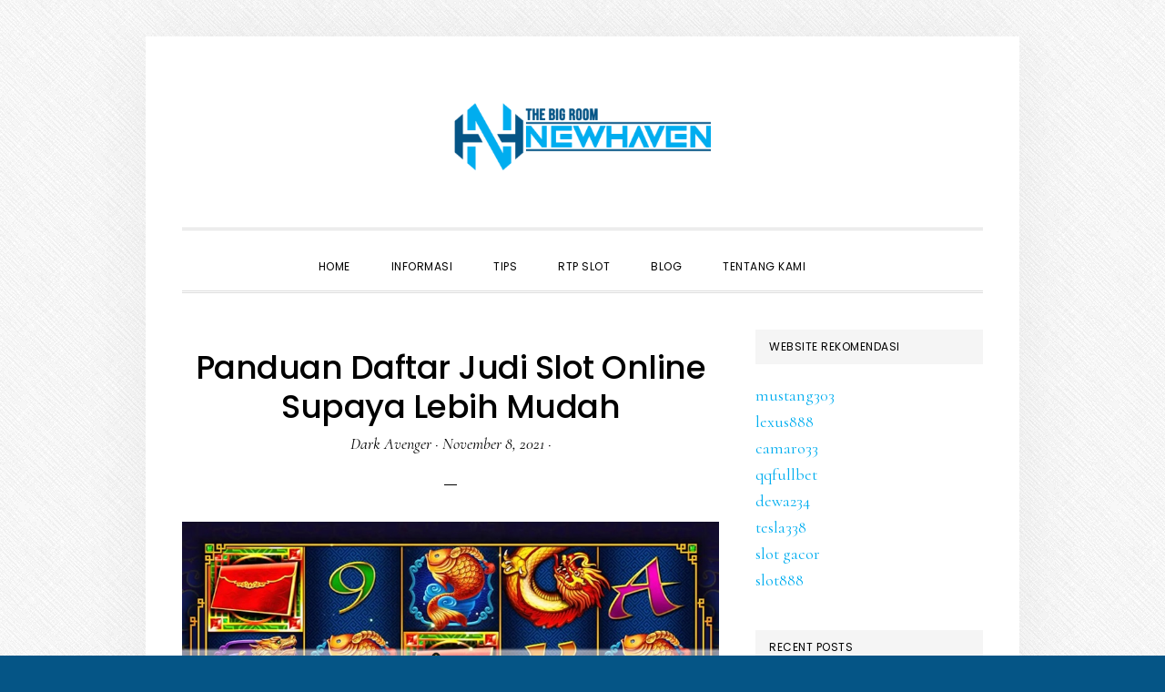

--- FILE ---
content_type: text/html; charset=UTF-8
request_url: https://www.thebigroomnewhaven.com/daftar-judi-slot-online-lebih-mudah/
body_size: 11752
content:
<!DOCTYPE html>
<html lang="en-US">
<head >
<meta charset="UTF-8" />
<meta name="viewport" content="width=device-width, initial-scale=1" />
<title>Panduan Daftar Judi Slot Online Supaya Lebih Mudah</title>
<meta name='robots' content='max-image-preview:large' />

<!-- All In One SEO Pack Pro 3.7.0ob_start_detected [-1,-1] -->
<!-- Debug String: 2JMJ7L5RSW0YVB/VLWAYKK/YBWK -->
<script type="application/ld+json" class="aioseop-schema">{"@context":"https://schema.org","@graph":[{"@type":"Organization","@id":"https://www.thebigroomnewhaven.com/#organization","url":"https://www.thebigroomnewhaven.com/","name":"The Big Room New Haven","sameAs":[]},{"@type":"WebSite","@id":"https://www.thebigroomnewhaven.com/#website","url":"https://www.thebigroomnewhaven.com/","name":"The Big Room New Haven","publisher":{"@id":"https://www.thebigroomnewhaven.com/#organization"},"potentialAction":{"@type":"SearchAction","target":"https://www.thebigroomnewhaven.com/?s={search_term_string}","query-input":"required name=search_term_string"}},{"@type":"WebPage","@id":"https://www.thebigroomnewhaven.com/daftar-judi-slot-online-lebih-mudah/#webpage","url":"https://www.thebigroomnewhaven.com/daftar-judi-slot-online-lebih-mudah/","inLanguage":"en-US","name":"Panduan Daftar Judi Slot Online Supaya Lebih Mudah","isPartOf":{"@id":"https://www.thebigroomnewhaven.com/#website"},"breadcrumb":{"@id":"https://www.thebigroomnewhaven.com/daftar-judi-slot-online-lebih-mudah/#breadcrumblist"},"datePublished":"2021-11-08T06:55:20+07:00","dateModified":"2025-06-18T07:02:38+07:00"},{"@type":"Article","@id":"https://www.thebigroomnewhaven.com/daftar-judi-slot-online-lebih-mudah/#article","isPartOf":{"@id":"https://www.thebigroomnewhaven.com/daftar-judi-slot-online-lebih-mudah/#webpage"},"author":{"@id":"https://www.thebigroomnewhaven.com/author/daniela-cowan/#author"},"headline":"Panduan Daftar Judi Slot Online Supaya Lebih Mudah","datePublished":"2021-11-08T06:55:20+07:00","dateModified":"2025-06-18T07:02:38+07:00","commentCount":0,"mainEntityOfPage":{"@id":"https://www.thebigroomnewhaven.com/daftar-judi-slot-online-lebih-mudah/#webpage"},"publisher":{"@id":"https://www.thebigroomnewhaven.com/#organization"},"articleSection":"Blog, Informasi, Judi Online, RTP Slot, Slots, Tips","image":{"@type":"ImageObject","@id":"https://www.thebigroomnewhaven.com/daftar-judi-slot-online-lebih-mudah/#primaryimage","url":"http://www.thebigroomnewhaven.com/wp-content/uploads/2021/11/maxresdefault-002.jpg"}},{"@type":"Person","@id":"https://www.thebigroomnewhaven.com/author/daniela-cowan/#author","name":"Dark Avenger","sameAs":[],"image":{"@type":"ImageObject","@id":"https://www.thebigroomnewhaven.com/#personlogo","url":"https://secure.gravatar.com/avatar/83be453fe2b17aab9f25cdfbd1fb4330ff024f8fbb7027cc6993bf7e204500bb?s=96&d=mm&r=g","width":96,"height":96,"caption":"Dark Avenger"}},{"@type":"BreadcrumbList","@id":"https://www.thebigroomnewhaven.com/daftar-judi-slot-online-lebih-mudah/#breadcrumblist","itemListElement":[{"@type":"ListItem","position":1,"item":{"@type":"WebPage","@id":"https://www.thebigroomnewhaven.com/","url":"https://www.thebigroomnewhaven.com/","name":"The Big Room New Haven"}},{"@type":"ListItem","position":2,"item":{"@type":"WebPage","@id":"https://www.thebigroomnewhaven.com/daftar-judi-slot-online-lebih-mudah/","url":"https://www.thebigroomnewhaven.com/daftar-judi-slot-online-lebih-mudah/","name":"Panduan Daftar Judi Slot Online Supaya Lebih Mudah"}}]}]}</script>
<link rel="canonical" href="https://www.thebigroomnewhaven.com/daftar-judi-slot-online-lebih-mudah/" />
<!-- All In One SEO Pack Pro -->
<link rel='dns-prefetch' href='//fonts.googleapis.com' />
<link rel='dns-prefetch' href='//code.ionicframework.com' />
<link rel="alternate" type="application/rss+xml" title="The Big Room New Haven &raquo; Feed" href="https://www.thebigroomnewhaven.com/feed/" />
<link rel="alternate" type="application/rss+xml" title="The Big Room New Haven &raquo; Comments Feed" href="https://www.thebigroomnewhaven.com/comments/feed/" />
<link rel="alternate" type="application/rss+xml" title="The Big Room New Haven &raquo; Panduan Daftar Judi Slot Online Supaya Lebih Mudah Comments Feed" href="https://www.thebigroomnewhaven.com/daftar-judi-slot-online-lebih-mudah/feed/" />
<link rel="alternate" title="oEmbed (JSON)" type="application/json+oembed" href="https://www.thebigroomnewhaven.com/wp-json/oembed/1.0/embed?url=https%3A%2F%2Fwww.thebigroomnewhaven.com%2Fdaftar-judi-slot-online-lebih-mudah%2F" />
<link rel="alternate" title="oEmbed (XML)" type="text/xml+oembed" href="https://www.thebigroomnewhaven.com/wp-json/oembed/1.0/embed?url=https%3A%2F%2Fwww.thebigroomnewhaven.com%2Fdaftar-judi-slot-online-lebih-mudah%2F&#038;format=xml" />
<style id='wp-img-auto-sizes-contain-inline-css' type='text/css'>
img:is([sizes=auto i],[sizes^="auto," i]){contain-intrinsic-size:3000px 1500px}
/*# sourceURL=wp-img-auto-sizes-contain-inline-css */
</style>
<link rel='stylesheet' id='daily-dish-pro-css' href='https://www.thebigroomnewhaven.com/wp-content/themes/daily-dish-pro/style.css?ver=2.0.0' type='text/css' media='all' />
<style id='daily-dish-pro-inline-css' type='text/css'>


		a,
		p.entry-meta a:focus,
		p.entry-meta a:hover,
		.breadcrumb a:focus,
		.breadcrumb a:hover,
		.entry-title a:focus,
		.entry-title a:hover,
		.genesis-nav-menu a:focus,
		.genesis-nav-menu a:hover,
		.genesis-nav-menu .current-menu-item > a,
		.nav-primary .genesis-nav-menu .sub-menu a:focus,
		.nav-primary .genesis-nav-menu .sub-menu a:hover,
		.nav-secondary .genesis-nav-menu .sub-menu a:focus,
		.nav-secondary .genesis-nav-menu .sub-menu a:hover,
		.nav-secondary .genesis-nav-menu .sub-menu .current-menu-item > a:focus,
		.nav-secondary .genesis-nav-menu .sub-menu .current-menu-item > a:hover,
		.nav-secondary .genesis-nav-menu a:focus,
		.nav-secondary .genesis-nav-menu a:hover,
		.site-footer a:focus,
		.site-footer a:hover {
			color: #00adef;
		}

		@media only screen and ( max-width: 768px ) {
			.genesis-responsive-menu .genesis-nav-menu a:focus,
			.genesis-responsive-menu .genesis-nav-menu a:hover,
			.genesis-responsive-menu .genesis-nav-menu .sub-menu .menu-item a:focus,
			.genesis-responsive-menu .genesis-nav-menu .sub-menu .menu-item a:hover,
			.menu-toggle:focus,
			.menu-toggle:hover,
			.nav-primary .sub-menu-toggle:focus,
			.nav-primary .sub-menu-toggle:hover,
			.sub-menu-toggle:focus,
			.sub-menu-toggle:hover,
			#genesis-mobile-nav-primary:focus,
			#genesis-mobile-nav-primary:hover {
				color: #00adef;
			}
		}

		

		button:focus,
		button:hover,
		button.secondary,
		input[type="button"].secondary,
		input[type="button"]:focus,
		input[type="button"]:hover,
		input[type="reset"]:focus,
		input[type="reset"]:hover,
		input[type="reset"].secondary,
		input[type="submit"]:focus,
		input[type="submit"]:hover,
		input[type="submit"].secondary,
		.archive-pagination li a:focus,
		.archive-pagination li a:hover,
		.archive-pagination .active a,
		.button:focus,
		.button:hover,
		.button.secondary,
		.entry-content .button:focus,
		.entry-content .button:hover,
		.enews-widget input[type="submit"]:focus,
		.enews-widget input[type="submit"]:hover {
			background-color: #00adef;
			color: #333333;
		}

		.nav-primary .genesis-nav-menu .sub-menu a:focus,
		.nav-primary .genesis-nav-menu .sub-menu a:hover,
		.nav-primary .genesis-nav-menu .sub-menu .current-menu-item > a:focus,
		.nav-primary .genesis-nav-menu .sub-menu .current-menu-item > a:hover,
		.nav-secondary .genesis-nav-menu a:focus,
		.nav-secondary .genesis-nav-menu a:hover,
		.nav-secondary .genesis-nav-menu .current-menu-item > a,
		.nav-secondary .genesis-nav-menu .sub-menu .current-menu-item > a:focus,
		.nav-secondary .genesis-nav-menu .sub-menu .current-menu-item > a:hover {
			color: #00adef;
		}

		@media only screen and ( max-width: 768px ) {
			.nav-secondary.genesis-responsive-menu .genesis-nav-menu .sub-menu .menu-item a:focus,
			.nav-secondary.genesis-responsive-menu .genesis-nav-menu .sub-menu .menu-item a:hover,
			.nav-secondary .sub-menu-toggle:focus,
			.nav-secondary .sub-menu-toggle:hover,
			#genesis-mobile-nav-secondary:focus,
			#genesis-mobile-nav-secondary:hover {
				color: #00adef;
			}
		}
		
/*# sourceURL=daily-dish-pro-inline-css */
</style>
<style id='wp-emoji-styles-inline-css' type='text/css'>

	img.wp-smiley, img.emoji {
		display: inline !important;
		border: none !important;
		box-shadow: none !important;
		height: 1em !important;
		width: 1em !important;
		margin: 0 0.07em !important;
		vertical-align: -0.1em !important;
		background: none !important;
		padding: 0 !important;
	}
/*# sourceURL=wp-emoji-styles-inline-css */
</style>
<style id='wp-block-library-inline-css' type='text/css'>
:root{--wp-block-synced-color:#7a00df;--wp-block-synced-color--rgb:122,0,223;--wp-bound-block-color:var(--wp-block-synced-color);--wp-editor-canvas-background:#ddd;--wp-admin-theme-color:#007cba;--wp-admin-theme-color--rgb:0,124,186;--wp-admin-theme-color-darker-10:#006ba1;--wp-admin-theme-color-darker-10--rgb:0,107,160.5;--wp-admin-theme-color-darker-20:#005a87;--wp-admin-theme-color-darker-20--rgb:0,90,135;--wp-admin-border-width-focus:2px}@media (min-resolution:192dpi){:root{--wp-admin-border-width-focus:1.5px}}.wp-element-button{cursor:pointer}:root .has-very-light-gray-background-color{background-color:#eee}:root .has-very-dark-gray-background-color{background-color:#313131}:root .has-very-light-gray-color{color:#eee}:root .has-very-dark-gray-color{color:#313131}:root .has-vivid-green-cyan-to-vivid-cyan-blue-gradient-background{background:linear-gradient(135deg,#00d084,#0693e3)}:root .has-purple-crush-gradient-background{background:linear-gradient(135deg,#34e2e4,#4721fb 50%,#ab1dfe)}:root .has-hazy-dawn-gradient-background{background:linear-gradient(135deg,#faaca8,#dad0ec)}:root .has-subdued-olive-gradient-background{background:linear-gradient(135deg,#fafae1,#67a671)}:root .has-atomic-cream-gradient-background{background:linear-gradient(135deg,#fdd79a,#004a59)}:root .has-nightshade-gradient-background{background:linear-gradient(135deg,#330968,#31cdcf)}:root .has-midnight-gradient-background{background:linear-gradient(135deg,#020381,#2874fc)}:root{--wp--preset--font-size--normal:16px;--wp--preset--font-size--huge:42px}.has-regular-font-size{font-size:1em}.has-larger-font-size{font-size:2.625em}.has-normal-font-size{font-size:var(--wp--preset--font-size--normal)}.has-huge-font-size{font-size:var(--wp--preset--font-size--huge)}.has-text-align-center{text-align:center}.has-text-align-left{text-align:left}.has-text-align-right{text-align:right}.has-fit-text{white-space:nowrap!important}#end-resizable-editor-section{display:none}.aligncenter{clear:both}.items-justified-left{justify-content:flex-start}.items-justified-center{justify-content:center}.items-justified-right{justify-content:flex-end}.items-justified-space-between{justify-content:space-between}.screen-reader-text{border:0;clip-path:inset(50%);height:1px;margin:-1px;overflow:hidden;padding:0;position:absolute;width:1px;word-wrap:normal!important}.screen-reader-text:focus{background-color:#ddd;clip-path:none;color:#444;display:block;font-size:1em;height:auto;left:5px;line-height:normal;padding:15px 23px 14px;text-decoration:none;top:5px;width:auto;z-index:100000}html :where(.has-border-color){border-style:solid}html :where([style*=border-top-color]){border-top-style:solid}html :where([style*=border-right-color]){border-right-style:solid}html :where([style*=border-bottom-color]){border-bottom-style:solid}html :where([style*=border-left-color]){border-left-style:solid}html :where([style*=border-width]){border-style:solid}html :where([style*=border-top-width]){border-top-style:solid}html :where([style*=border-right-width]){border-right-style:solid}html :where([style*=border-bottom-width]){border-bottom-style:solid}html :where([style*=border-left-width]){border-left-style:solid}html :where(img[class*=wp-image-]){height:auto;max-width:100%}:where(figure){margin:0 0 1em}html :where(.is-position-sticky){--wp-admin--admin-bar--position-offset:var(--wp-admin--admin-bar--height,0px)}@media screen and (max-width:600px){html :where(.is-position-sticky){--wp-admin--admin-bar--position-offset:0px}}

/*# sourceURL=wp-block-library-inline-css */
</style><style id='global-styles-inline-css' type='text/css'>
:root{--wp--preset--aspect-ratio--square: 1;--wp--preset--aspect-ratio--4-3: 4/3;--wp--preset--aspect-ratio--3-4: 3/4;--wp--preset--aspect-ratio--3-2: 3/2;--wp--preset--aspect-ratio--2-3: 2/3;--wp--preset--aspect-ratio--16-9: 16/9;--wp--preset--aspect-ratio--9-16: 9/16;--wp--preset--color--black: #000000;--wp--preset--color--cyan-bluish-gray: #abb8c3;--wp--preset--color--white: #ffffff;--wp--preset--color--pale-pink: #f78da7;--wp--preset--color--vivid-red: #cf2e2e;--wp--preset--color--luminous-vivid-orange: #ff6900;--wp--preset--color--luminous-vivid-amber: #fcb900;--wp--preset--color--light-green-cyan: #7bdcb5;--wp--preset--color--vivid-green-cyan: #00d084;--wp--preset--color--pale-cyan-blue: #8ed1fc;--wp--preset--color--vivid-cyan-blue: #0693e3;--wp--preset--color--vivid-purple: #9b51e0;--wp--preset--gradient--vivid-cyan-blue-to-vivid-purple: linear-gradient(135deg,rgb(6,147,227) 0%,rgb(155,81,224) 100%);--wp--preset--gradient--light-green-cyan-to-vivid-green-cyan: linear-gradient(135deg,rgb(122,220,180) 0%,rgb(0,208,130) 100%);--wp--preset--gradient--luminous-vivid-amber-to-luminous-vivid-orange: linear-gradient(135deg,rgb(252,185,0) 0%,rgb(255,105,0) 100%);--wp--preset--gradient--luminous-vivid-orange-to-vivid-red: linear-gradient(135deg,rgb(255,105,0) 0%,rgb(207,46,46) 100%);--wp--preset--gradient--very-light-gray-to-cyan-bluish-gray: linear-gradient(135deg,rgb(238,238,238) 0%,rgb(169,184,195) 100%);--wp--preset--gradient--cool-to-warm-spectrum: linear-gradient(135deg,rgb(74,234,220) 0%,rgb(151,120,209) 20%,rgb(207,42,186) 40%,rgb(238,44,130) 60%,rgb(251,105,98) 80%,rgb(254,248,76) 100%);--wp--preset--gradient--blush-light-purple: linear-gradient(135deg,rgb(255,206,236) 0%,rgb(152,150,240) 100%);--wp--preset--gradient--blush-bordeaux: linear-gradient(135deg,rgb(254,205,165) 0%,rgb(254,45,45) 50%,rgb(107,0,62) 100%);--wp--preset--gradient--luminous-dusk: linear-gradient(135deg,rgb(255,203,112) 0%,rgb(199,81,192) 50%,rgb(65,88,208) 100%);--wp--preset--gradient--pale-ocean: linear-gradient(135deg,rgb(255,245,203) 0%,rgb(182,227,212) 50%,rgb(51,167,181) 100%);--wp--preset--gradient--electric-grass: linear-gradient(135deg,rgb(202,248,128) 0%,rgb(113,206,126) 100%);--wp--preset--gradient--midnight: linear-gradient(135deg,rgb(2,3,129) 0%,rgb(40,116,252) 100%);--wp--preset--font-size--small: 13px;--wp--preset--font-size--medium: 20px;--wp--preset--font-size--large: 36px;--wp--preset--font-size--x-large: 42px;--wp--preset--spacing--20: 0.44rem;--wp--preset--spacing--30: 0.67rem;--wp--preset--spacing--40: 1rem;--wp--preset--spacing--50: 1.5rem;--wp--preset--spacing--60: 2.25rem;--wp--preset--spacing--70: 3.38rem;--wp--preset--spacing--80: 5.06rem;--wp--preset--shadow--natural: 6px 6px 9px rgba(0, 0, 0, 0.2);--wp--preset--shadow--deep: 12px 12px 50px rgba(0, 0, 0, 0.4);--wp--preset--shadow--sharp: 6px 6px 0px rgba(0, 0, 0, 0.2);--wp--preset--shadow--outlined: 6px 6px 0px -3px rgb(255, 255, 255), 6px 6px rgb(0, 0, 0);--wp--preset--shadow--crisp: 6px 6px 0px rgb(0, 0, 0);}:where(.is-layout-flex){gap: 0.5em;}:where(.is-layout-grid){gap: 0.5em;}body .is-layout-flex{display: flex;}.is-layout-flex{flex-wrap: wrap;align-items: center;}.is-layout-flex > :is(*, div){margin: 0;}body .is-layout-grid{display: grid;}.is-layout-grid > :is(*, div){margin: 0;}:where(.wp-block-columns.is-layout-flex){gap: 2em;}:where(.wp-block-columns.is-layout-grid){gap: 2em;}:where(.wp-block-post-template.is-layout-flex){gap: 1.25em;}:where(.wp-block-post-template.is-layout-grid){gap: 1.25em;}.has-black-color{color: var(--wp--preset--color--black) !important;}.has-cyan-bluish-gray-color{color: var(--wp--preset--color--cyan-bluish-gray) !important;}.has-white-color{color: var(--wp--preset--color--white) !important;}.has-pale-pink-color{color: var(--wp--preset--color--pale-pink) !important;}.has-vivid-red-color{color: var(--wp--preset--color--vivid-red) !important;}.has-luminous-vivid-orange-color{color: var(--wp--preset--color--luminous-vivid-orange) !important;}.has-luminous-vivid-amber-color{color: var(--wp--preset--color--luminous-vivid-amber) !important;}.has-light-green-cyan-color{color: var(--wp--preset--color--light-green-cyan) !important;}.has-vivid-green-cyan-color{color: var(--wp--preset--color--vivid-green-cyan) !important;}.has-pale-cyan-blue-color{color: var(--wp--preset--color--pale-cyan-blue) !important;}.has-vivid-cyan-blue-color{color: var(--wp--preset--color--vivid-cyan-blue) !important;}.has-vivid-purple-color{color: var(--wp--preset--color--vivid-purple) !important;}.has-black-background-color{background-color: var(--wp--preset--color--black) !important;}.has-cyan-bluish-gray-background-color{background-color: var(--wp--preset--color--cyan-bluish-gray) !important;}.has-white-background-color{background-color: var(--wp--preset--color--white) !important;}.has-pale-pink-background-color{background-color: var(--wp--preset--color--pale-pink) !important;}.has-vivid-red-background-color{background-color: var(--wp--preset--color--vivid-red) !important;}.has-luminous-vivid-orange-background-color{background-color: var(--wp--preset--color--luminous-vivid-orange) !important;}.has-luminous-vivid-amber-background-color{background-color: var(--wp--preset--color--luminous-vivid-amber) !important;}.has-light-green-cyan-background-color{background-color: var(--wp--preset--color--light-green-cyan) !important;}.has-vivid-green-cyan-background-color{background-color: var(--wp--preset--color--vivid-green-cyan) !important;}.has-pale-cyan-blue-background-color{background-color: var(--wp--preset--color--pale-cyan-blue) !important;}.has-vivid-cyan-blue-background-color{background-color: var(--wp--preset--color--vivid-cyan-blue) !important;}.has-vivid-purple-background-color{background-color: var(--wp--preset--color--vivid-purple) !important;}.has-black-border-color{border-color: var(--wp--preset--color--black) !important;}.has-cyan-bluish-gray-border-color{border-color: var(--wp--preset--color--cyan-bluish-gray) !important;}.has-white-border-color{border-color: var(--wp--preset--color--white) !important;}.has-pale-pink-border-color{border-color: var(--wp--preset--color--pale-pink) !important;}.has-vivid-red-border-color{border-color: var(--wp--preset--color--vivid-red) !important;}.has-luminous-vivid-orange-border-color{border-color: var(--wp--preset--color--luminous-vivid-orange) !important;}.has-luminous-vivid-amber-border-color{border-color: var(--wp--preset--color--luminous-vivid-amber) !important;}.has-light-green-cyan-border-color{border-color: var(--wp--preset--color--light-green-cyan) !important;}.has-vivid-green-cyan-border-color{border-color: var(--wp--preset--color--vivid-green-cyan) !important;}.has-pale-cyan-blue-border-color{border-color: var(--wp--preset--color--pale-cyan-blue) !important;}.has-vivid-cyan-blue-border-color{border-color: var(--wp--preset--color--vivid-cyan-blue) !important;}.has-vivid-purple-border-color{border-color: var(--wp--preset--color--vivid-purple) !important;}.has-vivid-cyan-blue-to-vivid-purple-gradient-background{background: var(--wp--preset--gradient--vivid-cyan-blue-to-vivid-purple) !important;}.has-light-green-cyan-to-vivid-green-cyan-gradient-background{background: var(--wp--preset--gradient--light-green-cyan-to-vivid-green-cyan) !important;}.has-luminous-vivid-amber-to-luminous-vivid-orange-gradient-background{background: var(--wp--preset--gradient--luminous-vivid-amber-to-luminous-vivid-orange) !important;}.has-luminous-vivid-orange-to-vivid-red-gradient-background{background: var(--wp--preset--gradient--luminous-vivid-orange-to-vivid-red) !important;}.has-very-light-gray-to-cyan-bluish-gray-gradient-background{background: var(--wp--preset--gradient--very-light-gray-to-cyan-bluish-gray) !important;}.has-cool-to-warm-spectrum-gradient-background{background: var(--wp--preset--gradient--cool-to-warm-spectrum) !important;}.has-blush-light-purple-gradient-background{background: var(--wp--preset--gradient--blush-light-purple) !important;}.has-blush-bordeaux-gradient-background{background: var(--wp--preset--gradient--blush-bordeaux) !important;}.has-luminous-dusk-gradient-background{background: var(--wp--preset--gradient--luminous-dusk) !important;}.has-pale-ocean-gradient-background{background: var(--wp--preset--gradient--pale-ocean) !important;}.has-electric-grass-gradient-background{background: var(--wp--preset--gradient--electric-grass) !important;}.has-midnight-gradient-background{background: var(--wp--preset--gradient--midnight) !important;}.has-small-font-size{font-size: var(--wp--preset--font-size--small) !important;}.has-medium-font-size{font-size: var(--wp--preset--font-size--medium) !important;}.has-large-font-size{font-size: var(--wp--preset--font-size--large) !important;}.has-x-large-font-size{font-size: var(--wp--preset--font-size--x-large) !important;}
/*# sourceURL=global-styles-inline-css */
</style>

<style id='classic-theme-styles-inline-css' type='text/css'>
/*! This file is auto-generated */
.wp-block-button__link{color:#fff;background-color:#32373c;border-radius:9999px;box-shadow:none;text-decoration:none;padding:calc(.667em + 2px) calc(1.333em + 2px);font-size:1.125em}.wp-block-file__button{background:#32373c;color:#fff;text-decoration:none}
/*# sourceURL=/wp-includes/css/classic-themes.min.css */
</style>
<link rel='stylesheet' id='contact-form-7-css' href='https://www.thebigroomnewhaven.com/wp-content/plugins/contact-form-7/includes/css/styles.css?ver=6.1.4' type='text/css' media='all' />
<link rel='stylesheet' id='daily-dish-google-fonts-css' href='//fonts.googleapis.com/css?family=Cormorant%3A400%2C400i%2C700%2C700i%7CPoppins%3A300%2C400%2C500%2C700&#038;ver=2.0.0' type='text/css' media='all' />
<link rel='stylesheet' id='daily-dish-ionicons-css' href='//code.ionicframework.com/ionicons/2.0.1/css/ionicons.min.css?ver=2.0.0' type='text/css' media='all' />
<script type="text/javascript" src="https://www.thebigroomnewhaven.com/wp-includes/js/jquery/jquery.min.js?ver=3.7.1" id="jquery-core-js"></script>
<script type="text/javascript" src="https://www.thebigroomnewhaven.com/wp-includes/js/jquery/jquery-migrate.min.js?ver=3.4.1" id="jquery-migrate-js"></script>
<link rel="https://api.w.org/" href="https://www.thebigroomnewhaven.com/wp-json/" /><link rel="alternate" title="JSON" type="application/json" href="https://www.thebigroomnewhaven.com/wp-json/wp/v2/posts/237" /><link rel="EditURI" type="application/rsd+xml" title="RSD" href="https://www.thebigroomnewhaven.com/xmlrpc.php?rsd" />
<link rel='shortlink' href='https://www.thebigroomnewhaven.com/?p=237' />
<link rel="pingback" href="https://www.thebigroomnewhaven.com/xmlrpc.php" />
<style type="text/css">.site-title a { background: url(https://www.thebigroomnewhaven.com/wp-content/uploads/2024/11/cropped-thebigroomnewhaven1.png) no-repeat !important; }</style>
<style type="text/css" id="custom-background-css">
body.custom-background { background-color: #055586; background-image: url("https://www.thebigroomnewhaven.com/wp-content/themes/daily-dish-pro/images/bg.png"); background-position: left top; background-size: auto; background-repeat: repeat; background-attachment: fixed; }
</style>
	<link rel="icon" href="https://www.thebigroomnewhaven.com/wp-content/uploads/2024/11/cropped-thebigroomnewhaven-32x32.png" sizes="32x32" />
<link rel="icon" href="https://www.thebigroomnewhaven.com/wp-content/uploads/2024/11/cropped-thebigroomnewhaven-192x192.png" sizes="192x192" />
<link rel="apple-touch-icon" href="https://www.thebigroomnewhaven.com/wp-content/uploads/2024/11/cropped-thebigroomnewhaven-180x180.png" />
<meta name="msapplication-TileImage" content="https://www.thebigroomnewhaven.com/wp-content/uploads/2024/11/cropped-thebigroomnewhaven-270x270.png" />
</head>
<body class="wp-singular post-template-default single single-post postid-237 single-format-standard custom-background wp-theme-genesis wp-child-theme-daily-dish-pro custom-header header-image header-full-width content-sidebar genesis-breadcrumbs-hidden genesis-footer-widgets-hidden" itemscope itemtype="https://schema.org/WebPage"><div class="site-container"><ul class="genesis-skip-link"><li><a href="#genesis-nav-primary" class="screen-reader-shortcut"> Skip to primary navigation</a></li><li><a href="#genesis-content" class="screen-reader-shortcut"> Skip to main content</a></li><li><a href="#genesis-sidebar-primary" class="screen-reader-shortcut"> Skip to primary sidebar</a></li></ul><header class="site-header" itemscope itemtype="https://schema.org/WPHeader"><div class="wrap"><div class="title-area"><p class="site-title" itemprop="headline"><a href="https://www.thebigroomnewhaven.com/">The Big Room New Haven</a></p><p class="site-description" itemprop="description">Situs judi slot online resmi terlengkap di Indonesia</p></div></div></header><div class="menu-wrap"><nav class="nav-primary" aria-label="Main" itemscope itemtype="https://schema.org/SiteNavigationElement" id="genesis-nav-primary"><div class="wrap"><ul id="menu-m1" class="menu genesis-nav-menu menu-primary js-superfish"><li id="menu-item-165" class="menu-item menu-item-type-custom menu-item-object-custom menu-item-home menu-item-165"><a href="https://www.thebigroomnewhaven.com/" itemprop="url"><span itemprop="name">Home</span></a></li>
<li id="menu-item-379" class="menu-item menu-item-type-post_type menu-item-object-page menu-item-has-children menu-item-379"><a href="https://www.thebigroomnewhaven.com/informasi/" itemprop="url"><span itemprop="name">Informasi</span></a>
<ul class="sub-menu">
	<li id="menu-item-383" class="menu-item menu-item-type-taxonomy menu-item-object-category current-post-ancestor current-menu-parent current-post-parent menu-item-383"><a href="https://www.thebigroomnewhaven.com/category/judi-online/" itemprop="url"><span itemprop="name">Judi Online</span></a></li>
	<li id="menu-item-380" class="menu-item menu-item-type-taxonomy menu-item-object-category current-post-ancestor current-menu-parent current-post-parent menu-item-380"><a href="https://www.thebigroomnewhaven.com/category/slots/" itemprop="url"><span itemprop="name">Slots</span></a></li>
	<li id="menu-item-384" class="menu-item menu-item-type-taxonomy menu-item-object-category menu-item-384"><a href="https://www.thebigroomnewhaven.com/category/casino/" itemprop="url"><span itemprop="name">Casino</span></a></li>
	<li id="menu-item-382" class="menu-item menu-item-type-taxonomy menu-item-object-category menu-item-382"><a href="https://www.thebigroomnewhaven.com/category/bola/" itemprop="url"><span itemprop="name">Bola</span></a></li>
	<li id="menu-item-531" class="menu-item menu-item-type-taxonomy menu-item-object-category menu-item-531"><a href="https://www.thebigroomnewhaven.com/category/togel/" itemprop="url"><span itemprop="name">Togel</span></a></li>
	<li id="menu-item-532" class="menu-item menu-item-type-taxonomy menu-item-object-category menu-item-532"><a href="https://www.thebigroomnewhaven.com/category/poker-online/" itemprop="url"><span itemprop="name">Poker Online</span></a></li>
	<li id="menu-item-533" class="menu-item menu-item-type-taxonomy menu-item-object-category menu-item-533"><a href="https://www.thebigroomnewhaven.com/category/tembak-ikan/" itemprop="url"><span itemprop="name">Tembak Ikan</span></a></li>
</ul>
</li>
<li id="menu-item-535" class="menu-item menu-item-type-taxonomy menu-item-object-category current-post-ancestor current-menu-parent current-post-parent menu-item-535"><a href="https://www.thebigroomnewhaven.com/category/tips/" itemprop="url"><span itemprop="name">Tips</span></a></li>
<li id="menu-item-534" class="menu-item menu-item-type-taxonomy menu-item-object-category current-post-ancestor current-menu-parent current-post-parent menu-item-534"><a href="https://www.thebigroomnewhaven.com/category/rtp-slot/" itemprop="url"><span itemprop="name">RTP Slot</span></a></li>
<li id="menu-item-381" class="menu-item menu-item-type-taxonomy menu-item-object-category current-post-ancestor current-menu-parent current-post-parent menu-item-381"><a href="https://www.thebigroomnewhaven.com/category/blog/" itemprop="url"><span itemprop="name">Blog</span></a></li>
<li id="menu-item-169" class="menu-item menu-item-type-post_type menu-item-object-page current-post-parent menu-item-169"><a href="https://www.thebigroomnewhaven.com/tentang-kami/" itemprop="url"><span itemprop="name">Tentang Kami</span></a></li>
<li class="menu-item"><a href="#header-search-wrap" aria-controls="header-search-wrap" aria-expanded="false" role="button" class="toggle-header-search"><span class="screen-reader-text">Show Search</span><span class="ionicons ion-ios-search"></span></a></li></ul></div></nav><div id="header-search-wrap" class="header-search-wrap"><form class="search-form" method="get" action="https://www.thebigroomnewhaven.com/" role="search" itemprop="potentialAction" itemscope itemtype="https://schema.org/SearchAction"><label class="search-form-label screen-reader-text" for="searchform-1">Search this website</label><input class="search-form-input" type="search" name="s" id="searchform-1" placeholder="Search this website" itemprop="query-input"><input class="search-form-submit" type="submit" value="Search"><meta content="https://www.thebigroomnewhaven.com/?s={s}" itemprop="target"></form> <a href="#" role="button" aria-expanded="false" aria-controls="header-search-wrap" class="toggle-header-search close"><span class="screen-reader-text">Hide Search</span><span class="ionicons ion-ios-close-empty"></span></a></div></div><div class="site-inner"><div class="content-sidebar-wrap"><main class="content" id="genesis-content"><article class="post-237 post type-post status-publish format-standard category-blog category-informasi category-judi-online category-rtp-slot category-slots category-tips entry" aria-label="Panduan Daftar Judi Slot Online Supaya Lebih Mudah" itemscope itemtype="https://schema.org/CreativeWork"><header class="entry-header"><h1 class="entry-title" itemprop="headline">Panduan Daftar Judi Slot Online Supaya Lebih Mudah</h1>
<p class="entry-meta"><span class="entry-author" itemprop="author" itemscope itemtype="https://schema.org/Person"><a href="https://www.thebigroomnewhaven.com/author/daniela-cowan/" class="entry-author-link" rel="author" itemprop="url"><span class="entry-author-name" itemprop="name">Dark Avenger</span></a></span> &middot; <time class="entry-time" itemprop="datePublished" datetime="2021-11-08T13:55:20+07:00">November 8, 2021</time> &middot;  </p></header><div class="entry-content" itemprop="text"><p><img decoding="async" class="alignnone size-full wp-image-238" src="https://www.thebigroomnewhaven.com/wp-content/uploads/2021/11/maxresdefault-002.jpg" alt="Panduan Daftar Judi Slot Online Supaya Lebih Mudah" width="860" height="520" srcset="https://www.thebigroomnewhaven.com/wp-content/uploads/2021/11/maxresdefault-002.jpg 860w, https://www.thebigroomnewhaven.com/wp-content/uploads/2021/11/maxresdefault-002-300x181.jpg 300w, https://www.thebigroomnewhaven.com/wp-content/uploads/2021/11/maxresdefault-002-768x464.jpg 768w" sizes="(max-width: 860px) 100vw, 860px" /></p>
<p>Kalau kamu player pemula atau baru dan ingin masuk ke dalam dunia permainan judi slot online, kamu harus ketahui dulu ketentuan atau aturan supaya kamu bisa bermain secara online. memainkan game slot secara online dan offline adalah dua hal yang sangat berbeda. Anda bisa meraih banyak kesempatan memenangkan hadiah yang berlimpah yang dapat Anda temukan.</p>
<p>Karena dalam taruhan online, Semua player harus melalui fase pendaftaran terlebih dahulu supaya bisa mendapatkan akun bermain. Dengan akun ini, player bisa mendapatkan Semua games yang diinginkan. Jika kamu ingin tahu seperti apa panduan atau tahapan-tahapan daftar judi slot, kamu bisa simak penjelasannya di bawah ini.</p>
<h2><strong>Panduan Melakukan Daftar Judi Slot Online Agar Lebih Mudah Bermain</strong></h2>
<p>Tidak Semua player yang bermain judi slot secara online bisa mendapatkan kemudahan pada saat mengakses game slot. Karena kemudahan tersebut akan bergantung pada situs judi yang digunakan pada saat bermain.</p>
<p>Jika situs yang digunakan adalah situs yang terbaik, pastinya kamu bisa mengakses dan menikmati taruhan dengan mudah. Setelah menemukan agen slot terbaik, berikut panduan daftar judi slot yang bisa kamu pelajari:</p>
<ul>
<li><strong>Lengkapi Data Terlebih Dahulu</strong></li>
</ul>
<p>Panduan pertama untuk kamu yang ingin melakukan daftar judi slot adalah lengkapi data terlebih dahulu. Jadi apabila kamu ingin bermain game judi slot secara online, kamu harus persiapkan data-data yang aka dibutuhkan oleh pihak situs.</p>
<p>Pada umumnya, pihak situs slot akan meminta player untuk mengisi beberapa data seperti nama lengkap pemain, nama dan nomor rekening bank, email, nomor telepon dan sebagainya. Dengan melengkapi data, kamu bisa melakukan pendaftaran dengan proses yang cepat.</p>
<p>Bahkan waktu pemrosesan pendaftaran yang kamu lakukan hanya berjalan 2 sampai 3 menit saja. Dengan waktu yang cepat ini, kamu bisa mendapatkan id member dan login ke dalam akun permainan kamu kapan saja dan dimana saja yang kamu inginkan.</p>
<ul>
<li><strong>Minta NOmor Rekening Situs</strong></li>
</ul>
<p>Kemudian, kamu juga harus meminta nomor rekening situs judi slot online tempat kamu akan melakukan gambling nanti. Kamu hanya perlu meminta nomor rekening bank berdasarkan rekening bank yang kamu gunakan pada saat bertransaksi. Untuk mendapatkan nomor rekening ini, kamu boleh gunakan fitur live chat atau layanan bantuan yang ada di agen judi slot resmi.</p>
<p>Dengan begitu, kamu bisa melakukan transaksi dengan lebih aman dan nyaman. Nomor rekening milik situs tentu saja harus kamu tanyakan terlebih dahulu ke cs yang bertugas. Selanjutnya, kamu bisa gunakan nomor tersebut pada saat melakukan transaksi. Ini adalah cara terbaik supaya kamu bisa lebih aman dalam bertransaksi di agen slot daring.</p>
<ul>
<li><strong>Nikmati Game Slot Yang Disediakan Situs</strong></li>
</ul>
<p>Dan terakhir, kamu bisa menikmati Semua game yang disediakan oleh situs judi slot tempat kamu melakukan pendaftaran sebelumnya. Pilihlah game judi slot yang kamu sukai dan bisa kamu menangkan dengan mudah.</p>
<p>Kamu juga bisa mencoba jenis taruhan lain karena biasanya ada game-game lain yang disediakan oleh agen slot untuk para player yang sudah resmi menjadi anggota di dalamnya. jadi gunakan 1 id yang kamu miliki supaya kamu bisa bermain game slot lebih banyak lagi.</p>
<p>Itulah panduan daftar supaya kamu bisa mendapatkan permainan judi slot online dengan lebih mudah. Jika kamu sudah bisa mendapatkan game slot dengan mudah, kamu pasti akan mendapatkan taruhan yang kamu sukai dengan proses yang cepat. Tidak hanya mempelajari panduan daftar saja, kamu juga harus belajar panduan main pada setiap games yang kamu temukan. Ini akan membantu kamu untuk menang dan terhindar dari kerugian.</p>
<!--<rdf:RDF xmlns:rdf="http://www.w3.org/1999/02/22-rdf-syntax-ns#"
			xmlns:dc="http://purl.org/dc/elements/1.1/"
			xmlns:trackback="http://madskills.com/public/xml/rss/module/trackback/">
		<rdf:Description rdf:about="https://www.thebigroomnewhaven.com/daftar-judi-slot-online-lebih-mudah/"
    dc:identifier="https://www.thebigroomnewhaven.com/daftar-judi-slot-online-lebih-mudah/"
    dc:title="Panduan Daftar Judi Slot Online Supaya Lebih Mudah"
    trackback:ping="https://www.thebigroomnewhaven.com/daftar-judi-slot-online-lebih-mudah/trackback/" />
</rdf:RDF>-->
</div><footer class="entry-footer"><p class="entry-meta"><span class="entry-categories">Filed Under: <a href="https://www.thebigroomnewhaven.com/category/blog/" rel="category tag">Blog</a>, <a href="https://www.thebigroomnewhaven.com/category/informasi/" rel="category tag">Informasi</a>, <a href="https://www.thebigroomnewhaven.com/category/judi-online/" rel="category tag">Judi Online</a>, <a href="https://www.thebigroomnewhaven.com/category/rtp-slot/" rel="category tag">RTP Slot</a>, <a href="https://www.thebigroomnewhaven.com/category/slots/" rel="category tag">Slots</a>, <a href="https://www.thebigroomnewhaven.com/category/tips/" rel="category tag">Tips</a></span> </p></footer></article></main><aside class="sidebar sidebar-primary widget-area" role="complementary" aria-label="Primary Sidebar" itemscope itemtype="https://schema.org/WPSideBar" id="genesis-sidebar-primary"><h2 class="genesis-sidebar-title screen-reader-text">Primary Sidebar</h2><section id="custom_html-3" class="widget_text widget widget_custom_html"><div class="widget_text widget-wrap"><h3 class="widgettitle widget-title">WEBSITE REKOMENDASI</h3>
<div class="textwidget custom-html-widget"><a href="https://www.martylog.com/">mustang303</a>
<br>
<a href="https://www.radiumtownpress.com/">lexus888</a>
<br>
<a href="https://www.bayousmokehouse.com/">camaro33</a>
<br>
<a href="https://www.merchantsofair.com/">qqfullbet</a>
<br>
<a href="https://www.aneurist.org/">dewa234</a>
<br>
<a href="http://drchristophermetzler.com/">tesla338</a>
<br>
<a href="https://www.queyssac-les-vignes.org/">slot gacor</a>
<br>
<a href="https://www.lincolnportrait.com">slot888</a>
<br></div></div></section>

		<section id="recent-posts-2" class="widget widget_recent_entries"><div class="widget-wrap">
		<h3 class="widgettitle widget-title">Recent Posts</h3>

		<ul>
											<li>
					<a href="https://www.thebigroomnewhaven.com/trik-menang-di-situs-dadu-online/">Trik Menang di Situs Dadu Online Terbesar dan Terpercaya</a>
									</li>
											<li>
					<a href="https://www.thebigroomnewhaven.com/keuntungan-main-game-online/">Keuntungan Main Game Online Slot Pulsa di Situs Gacor 24 Jam Terpercaya</a>
									</li>
											<li>
					<a href="https://www.thebigroomnewhaven.com/keuntungan-gabung-website-slot/">Keuntungan Gabung di Website Slot Online Terbaik</a>
									</li>
											<li>
					<a href="https://www.thebigroomnewhaven.com/cara-memaksimalkan-permainan-slot/">Cara Cerdas Memaksimalkan Slot Bonus 100 di Permainan Slot Online</a>
									</li>
											<li>
					<a href="https://www.thebigroomnewhaven.com/slot-online-5-on-the-farm/">Review Slot Jackpot Progresif 5 on the Farm di Situs Slot Game Online Gacor</a>
									</li>
					</ul>

		</div></section>
<section id="categories-2" class="widget widget_categories"><div class="widget-wrap"><h3 class="widgettitle widget-title">Categories</h3>

			<ul>
					<li class="cat-item cat-item-1"><a href="https://www.thebigroomnewhaven.com/category/blog/">Blog</a>
</li>
	<li class="cat-item cat-item-3"><a href="https://www.thebigroomnewhaven.com/category/bola/">Bola</a>
</li>
	<li class="cat-item cat-item-21"><a href="https://www.thebigroomnewhaven.com/category/informasi/">Informasi</a>
</li>
	<li class="cat-item cat-item-9"><a href="https://www.thebigroomnewhaven.com/category/judi-online/">Judi Online</a>
</li>
	<li class="cat-item cat-item-7"><a href="https://www.thebigroomnewhaven.com/category/poker-online/">Poker Online</a>
</li>
	<li class="cat-item cat-item-22"><a href="https://www.thebigroomnewhaven.com/category/rtp-slot/">RTP Slot</a>
</li>
	<li class="cat-item cat-item-5"><a href="https://www.thebigroomnewhaven.com/category/slots/">Slots</a>
</li>
	<li class="cat-item cat-item-8"><a href="https://www.thebigroomnewhaven.com/category/tips/">Tips</a>
</li>
	<li class="cat-item cat-item-4"><a href="https://www.thebigroomnewhaven.com/category/togel/">Togel</a>
</li>
	<li class="cat-item cat-item-24"><a href="https://www.thebigroomnewhaven.com/category/trik/">Trik</a>
</li>
			</ul>

			</div></section>
<section id="archives-2" class="widget widget_archive"><div class="widget-wrap"><h3 class="widgettitle widget-title">Archives</h3>

			<ul>
					<li><a href='https://www.thebigroomnewhaven.com/2025/11/'>November 2025</a></li>
	<li><a href='https://www.thebigroomnewhaven.com/2025/10/'>October 2025</a></li>
	<li><a href='https://www.thebigroomnewhaven.com/2025/08/'>August 2025</a></li>
	<li><a href='https://www.thebigroomnewhaven.com/2025/07/'>July 2025</a></li>
	<li><a href='https://www.thebigroomnewhaven.com/2025/06/'>June 2025</a></li>
	<li><a href='https://www.thebigroomnewhaven.com/2025/05/'>May 2025</a></li>
	<li><a href='https://www.thebigroomnewhaven.com/2025/04/'>April 2025</a></li>
	<li><a href='https://www.thebigroomnewhaven.com/2025/02/'>February 2025</a></li>
	<li><a href='https://www.thebigroomnewhaven.com/2025/01/'>January 2025</a></li>
	<li><a href='https://www.thebigroomnewhaven.com/2024/12/'>December 2024</a></li>
	<li><a href='https://www.thebigroomnewhaven.com/2024/11/'>November 2024</a></li>
	<li><a href='https://www.thebigroomnewhaven.com/2024/10/'>October 2024</a></li>
	<li><a href='https://www.thebigroomnewhaven.com/2024/09/'>September 2024</a></li>
	<li><a href='https://www.thebigroomnewhaven.com/2024/08/'>August 2024</a></li>
	<li><a href='https://www.thebigroomnewhaven.com/2024/07/'>July 2024</a></li>
	<li><a href='https://www.thebigroomnewhaven.com/2024/06/'>June 2024</a></li>
	<li><a href='https://www.thebigroomnewhaven.com/2024/05/'>May 2024</a></li>
	<li><a href='https://www.thebigroomnewhaven.com/2024/04/'>April 2024</a></li>
	<li><a href='https://www.thebigroomnewhaven.com/2024/03/'>March 2024</a></li>
	<li><a href='https://www.thebigroomnewhaven.com/2024/02/'>February 2024</a></li>
	<li><a href='https://www.thebigroomnewhaven.com/2024/01/'>January 2024</a></li>
	<li><a href='https://www.thebigroomnewhaven.com/2023/12/'>December 2023</a></li>
	<li><a href='https://www.thebigroomnewhaven.com/2023/11/'>November 2023</a></li>
	<li><a href='https://www.thebigroomnewhaven.com/2023/10/'>October 2023</a></li>
	<li><a href='https://www.thebigroomnewhaven.com/2023/09/'>September 2023</a></li>
	<li><a href='https://www.thebigroomnewhaven.com/2023/08/'>August 2023</a></li>
	<li><a href='https://www.thebigroomnewhaven.com/2023/07/'>July 2023</a></li>
	<li><a href='https://www.thebigroomnewhaven.com/2023/06/'>June 2023</a></li>
	<li><a href='https://www.thebigroomnewhaven.com/2023/04/'>April 2023</a></li>
	<li><a href='https://www.thebigroomnewhaven.com/2022/12/'>December 2022</a></li>
	<li><a href='https://www.thebigroomnewhaven.com/2022/10/'>October 2022</a></li>
	<li><a href='https://www.thebigroomnewhaven.com/2022/09/'>September 2022</a></li>
	<li><a href='https://www.thebigroomnewhaven.com/2022/08/'>August 2022</a></li>
	<li><a href='https://www.thebigroomnewhaven.com/2022/06/'>June 2022</a></li>
	<li><a href='https://www.thebigroomnewhaven.com/2022/01/'>January 2022</a></li>
	<li><a href='https://www.thebigroomnewhaven.com/2021/12/'>December 2021</a></li>
	<li><a href='https://www.thebigroomnewhaven.com/2021/11/'>November 2021</a></li>
	<li><a href='https://www.thebigroomnewhaven.com/2021/10/'>October 2021</a></li>
	<li><a href='https://www.thebigroomnewhaven.com/2021/09/'>September 2021</a></li>
	<li><a href='https://www.thebigroomnewhaven.com/2021/08/'>August 2021</a></li>
	<li><a href='https://www.thebigroomnewhaven.com/2021/07/'>July 2021</a></li>
	<li><a href='https://www.thebigroomnewhaven.com/2021/05/'>May 2021</a></li>
	<li><a href='https://www.thebigroomnewhaven.com/2021/03/'>March 2021</a></li>
	<li><a href='https://www.thebigroomnewhaven.com/2020/12/'>December 2020</a></li>
	<li><a href='https://www.thebigroomnewhaven.com/2020/10/'>October 2020</a></li>
	<li><a href='https://www.thebigroomnewhaven.com/2020/08/'>August 2020</a></li>
	<li><a href='https://www.thebigroomnewhaven.com/2020/04/'>April 2020</a></li>
	<li><a href='https://www.thebigroomnewhaven.com/2020/02/'>February 2020</a></li>
	<li><a href='https://www.thebigroomnewhaven.com/2019/10/'>October 2019</a></li>
	<li><a href='https://www.thebigroomnewhaven.com/2019/09/'>September 2019</a></li>
	<li><a href='https://www.thebigroomnewhaven.com/2019/08/'>August 2019</a></li>
			</ul>

			</div></section>
</aside></div></div><footer class="site-footer" itemscope itemtype="https://schema.org/WPFooter"><div class="wrap"><p>Copyright © 2024 the big room newhaven | All Rights Reserved</p></div></footer></div><script type="speculationrules">
{"prefetch":[{"source":"document","where":{"and":[{"href_matches":"/*"},{"not":{"href_matches":["/wp-*.php","/wp-admin/*","/wp-content/uploads/*","/wp-content/*","/wp-content/plugins/*","/wp-content/themes/daily-dish-pro/*","/wp-content/themes/genesis/*","/*\\?(.+)"]}},{"not":{"selector_matches":"a[rel~=\"nofollow\"]"}},{"not":{"selector_matches":".no-prefetch, .no-prefetch a"}}]},"eagerness":"conservative"}]}
</script>
<script type="text/javascript" src="https://www.thebigroomnewhaven.com/wp-includes/js/dist/hooks.min.js?ver=dd5603f07f9220ed27f1" id="wp-hooks-js"></script>
<script type="text/javascript" src="https://www.thebigroomnewhaven.com/wp-includes/js/dist/i18n.min.js?ver=c26c3dc7bed366793375" id="wp-i18n-js"></script>
<script type="text/javascript" id="wp-i18n-js-after">
/* <![CDATA[ */
wp.i18n.setLocaleData( { 'text direction\u0004ltr': [ 'ltr' ] } );
//# sourceURL=wp-i18n-js-after
/* ]]> */
</script>
<script type="text/javascript" src="https://www.thebigroomnewhaven.com/wp-content/plugins/contact-form-7/includes/swv/js/index.js?ver=6.1.4" id="swv-js"></script>
<script type="text/javascript" id="contact-form-7-js-before">
/* <![CDATA[ */
var wpcf7 = {
    "api": {
        "root": "https:\/\/www.thebigroomnewhaven.com\/wp-json\/",
        "namespace": "contact-form-7\/v1"
    },
    "cached": 1
};
//# sourceURL=contact-form-7-js-before
/* ]]> */
</script>
<script type="text/javascript" src="https://www.thebigroomnewhaven.com/wp-content/plugins/contact-form-7/includes/js/index.js?ver=6.1.4" id="contact-form-7-js"></script>
<script type="text/javascript" src="https://www.thebigroomnewhaven.com/wp-includes/js/hoverIntent.min.js?ver=1.10.2" id="hoverIntent-js"></script>
<script type="text/javascript" src="https://www.thebigroomnewhaven.com/wp-content/themes/genesis/lib/js/menu/superfish.min.js?ver=1.7.10" id="superfish-js"></script>
<script type="text/javascript" src="https://www.thebigroomnewhaven.com/wp-content/themes/genesis/lib/js/menu/superfish.args.min.js?ver=3.6.1" id="superfish-args-js"></script>
<script type="text/javascript" src="https://www.thebigroomnewhaven.com/wp-content/themes/genesis/lib/js/skip-links.min.js?ver=3.6.1" id="skip-links-js"></script>
<script type="text/javascript" src="https://www.thebigroomnewhaven.com/wp-content/themes/daily-dish-pro/js/global.js?ver=1.0.0" id="daily-dish-global-script-js"></script>
<script type="text/javascript" id="daily-dish-responsive-menu-js-extra">
/* <![CDATA[ */
var genesis_responsive_menu = {"mainMenu":"Menu","menuIconClass":"ionicon-before ion-android-menu","subMenu":"Submenu","subMenuIconClass":"ionicon-before ion-android-arrow-dropdown","menuClasses":{"combine":[".nav-secondary",".nav-primary"]}};
//# sourceURL=daily-dish-responsive-menu-js-extra
/* ]]> */
</script>
<script type="text/javascript" src="https://www.thebigroomnewhaven.com/wp-content/themes/daily-dish-pro/js/responsive-menus.min.js?ver=2.0.0" id="daily-dish-responsive-menu-js"></script>
<script id="wp-emoji-settings" type="application/json">
{"baseUrl":"https://s.w.org/images/core/emoji/17.0.2/72x72/","ext":".png","svgUrl":"https://s.w.org/images/core/emoji/17.0.2/svg/","svgExt":".svg","source":{"concatemoji":"https://www.thebigroomnewhaven.com/wp-includes/js/wp-emoji-release.min.js?ver=6.9"}}
</script>
<script type="module">
/* <![CDATA[ */
/*! This file is auto-generated */
const a=JSON.parse(document.getElementById("wp-emoji-settings").textContent),o=(window._wpemojiSettings=a,"wpEmojiSettingsSupports"),s=["flag","emoji"];function i(e){try{var t={supportTests:e,timestamp:(new Date).valueOf()};sessionStorage.setItem(o,JSON.stringify(t))}catch(e){}}function c(e,t,n){e.clearRect(0,0,e.canvas.width,e.canvas.height),e.fillText(t,0,0);t=new Uint32Array(e.getImageData(0,0,e.canvas.width,e.canvas.height).data);e.clearRect(0,0,e.canvas.width,e.canvas.height),e.fillText(n,0,0);const a=new Uint32Array(e.getImageData(0,0,e.canvas.width,e.canvas.height).data);return t.every((e,t)=>e===a[t])}function p(e,t){e.clearRect(0,0,e.canvas.width,e.canvas.height),e.fillText(t,0,0);var n=e.getImageData(16,16,1,1);for(let e=0;e<n.data.length;e++)if(0!==n.data[e])return!1;return!0}function u(e,t,n,a){switch(t){case"flag":return n(e,"\ud83c\udff3\ufe0f\u200d\u26a7\ufe0f","\ud83c\udff3\ufe0f\u200b\u26a7\ufe0f")?!1:!n(e,"\ud83c\udde8\ud83c\uddf6","\ud83c\udde8\u200b\ud83c\uddf6")&&!n(e,"\ud83c\udff4\udb40\udc67\udb40\udc62\udb40\udc65\udb40\udc6e\udb40\udc67\udb40\udc7f","\ud83c\udff4\u200b\udb40\udc67\u200b\udb40\udc62\u200b\udb40\udc65\u200b\udb40\udc6e\u200b\udb40\udc67\u200b\udb40\udc7f");case"emoji":return!a(e,"\ud83e\u1fac8")}return!1}function f(e,t,n,a){let r;const o=(r="undefined"!=typeof WorkerGlobalScope&&self instanceof WorkerGlobalScope?new OffscreenCanvas(300,150):document.createElement("canvas")).getContext("2d",{willReadFrequently:!0}),s=(o.textBaseline="top",o.font="600 32px Arial",{});return e.forEach(e=>{s[e]=t(o,e,n,a)}),s}function r(e){var t=document.createElement("script");t.src=e,t.defer=!0,document.head.appendChild(t)}a.supports={everything:!0,everythingExceptFlag:!0},new Promise(t=>{let n=function(){try{var e=JSON.parse(sessionStorage.getItem(o));if("object"==typeof e&&"number"==typeof e.timestamp&&(new Date).valueOf()<e.timestamp+604800&&"object"==typeof e.supportTests)return e.supportTests}catch(e){}return null}();if(!n){if("undefined"!=typeof Worker&&"undefined"!=typeof OffscreenCanvas&&"undefined"!=typeof URL&&URL.createObjectURL&&"undefined"!=typeof Blob)try{var e="postMessage("+f.toString()+"("+[JSON.stringify(s),u.toString(),c.toString(),p.toString()].join(",")+"));",a=new Blob([e],{type:"text/javascript"});const r=new Worker(URL.createObjectURL(a),{name:"wpTestEmojiSupports"});return void(r.onmessage=e=>{i(n=e.data),r.terminate(),t(n)})}catch(e){}i(n=f(s,u,c,p))}t(n)}).then(e=>{for(const n in e)a.supports[n]=e[n],a.supports.everything=a.supports.everything&&a.supports[n],"flag"!==n&&(a.supports.everythingExceptFlag=a.supports.everythingExceptFlag&&a.supports[n]);var t;a.supports.everythingExceptFlag=a.supports.everythingExceptFlag&&!a.supports.flag,a.supports.everything||((t=a.source||{}).concatemoji?r(t.concatemoji):t.wpemoji&&t.twemoji&&(r(t.twemoji),r(t.wpemoji)))});
//# sourceURL=https://www.thebigroomnewhaven.com/wp-includes/js/wp-emoji-loader.min.js
/* ]]> */
</script>
<script defer src="https://static.cloudflareinsights.com/beacon.min.js/vcd15cbe7772f49c399c6a5babf22c1241717689176015" integrity="sha512-ZpsOmlRQV6y907TI0dKBHq9Md29nnaEIPlkf84rnaERnq6zvWvPUqr2ft8M1aS28oN72PdrCzSjY4U6VaAw1EQ==" data-cf-beacon='{"version":"2024.11.0","token":"2c13d12ff45940478fcc76a7c3a0ee53","r":1,"server_timing":{"name":{"cfCacheStatus":true,"cfEdge":true,"cfExtPri":true,"cfL4":true,"cfOrigin":true,"cfSpeedBrain":true},"location_startswith":null}}' crossorigin="anonymous"></script>
</body></html>
